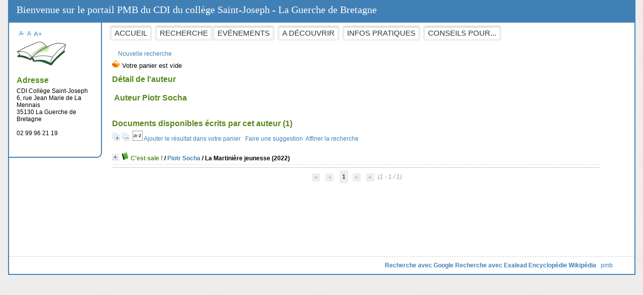

--- FILE ---
content_type: text/html; charset=iso-8859-1
request_url: https://st-joseph-la-guerche.basecdi.fr/pmb/opac_css/index.php?lvl=author_see&id=12772
body_size: 11822
content:
<!DOCTYPE html>
<html lang="fr">
<head>
    
			<meta charset="iso-8859-1">
			<meta name="author" content="PMB Group">
					
			<meta name="keywords" content="OPAC, web, library, opensource, catalog, catalogue, biblioth&egrave;que, m&eacute;diath&egrave;que, pmb, phpmybibli">
			<meta name="description" content="Catalogue en ligne CDI Coll&egrave;ge Saint-Joseph."><meta name="robots" content="all">
			<!--IE et son enfer de compatibilit&eacute;-->
			<meta http-equiv="X-UA-Compatible" content="IE=Edge">
			<meta name="viewport" content="width=device-width, initial-scale=1, maximum-scale=1">
	<title>Catalogue en ligne CDI Coll&egrave;ge Saint-Joseph</title>
	
	
<link rel="stylesheet" type="text/css" href="./styles/common/animation_display.css?1615829538">
<link rel="stylesheet" type="text/css" href="./styles/common/common.css?1641316188">
<link rel="stylesheet" type="text/css" href="./styles/common/contrib.css?1649773354">
<link rel="stylesheet" type="text/css" href="./styles/common/dGrowl.css?1598536188">
<link rel="stylesheet" type="text/css" href="./styles/common/font-awesome.css?1478597224">
<link rel="stylesheet" type="text/css" href="./styles/common/open-sans.css?1479316586">
<link rel="stylesheet" type="text/css" href="./styles/common/pagination.css?1532013718">
<link rel="stylesheet" type="text/css" href="./styles/common/record_display.css?1540561362">
<link rel="stylesheet" type="text/css" href="./styles/common/visionneuse.css?1646667500">
<link rel="stylesheet" type="text/css" href="./styles/bretagne4/bretagne4.css?1500385086">
<link rel="stylesheet" type="text/css" href="./styles/bretagne4/color-set.css?1495541834">
<link rel="stylesheet" type="text/css" href="./styles/bretagne4/record-display-cutsom.css?1495541834">
<link rel="stylesheet" type="text/css" href="./styles/bretagne4/responsive.css?1500385086"><script type="text/javascript">var opac_style= 'bretagne4';</script>
	<!-- css_authentication -->	<link rel="SHORTCUT ICON" href="./images/site/favicon.ico">
	<script type="text/javascript" src="includes/javascript/drag_n_drop.js"></script>
	<script type="text/javascript" src="includes/javascript/handle_drop.js"></script>
	<script type="text/javascript" src="includes/javascript/popup.js"></script>
	<script type="text/javascript">
			// Fonction a utiliser pour l'encodage des URLs en javascript
			function encode_URL(data){
				var docCharSet = document.characterSet ? document.characterSet : document.charset;
				if(docCharSet == "UTF-8"){
	    			return encodeURIComponent(data);
	    		}else{
	    			return escape(data);
	    		}
	    	}
	    </script>
	<script type="text/javascript">
	  	if (!document.getElementsByClassName){ // pour ie
			document.getElementsByClassName = 
			function(nom_class){
				var items=new Array();
				var count=0;
				for (var i=0; i<document.getElementsByTagName('*').length; i++) {  
					if (document.getElementsByTagName('*').item(i).className == nom_class) {
						items[count++] = document.getElementsByTagName('*').item(i); 
				    }
				 }
				return items;
			 }
		}
	</script>

		<link rel="stylesheet" type="text/css" href="./includes/javascript/dojo/dijit/themes/tundra/tundra.css">
		<script type="text/javascript">
			var dojoConfig = {
				parseOnLoad: true,
				locale: 'fr-fr',
				isDebug: false,
				usePlainJson: true,
				packages: [{
						name: 'pmbBase',
						location:'../../../..'
					},{
						name: 'd3',
						location:'../../d3'
					}],
				deps: ['apps/pmb/MessagesStore', 'dgrowl/dGrowl', 'dojo/ready', 'apps/pmb/ImagesStore'],
				callback:function(MessagesStore, dGrowl, ready, ImagesStore){
					window.pmbDojo = {};
					pmbDojo.messages = new MessagesStore({url:'./ajax.php?module=ajax&categ=messages', directInit:false});
					pmbDojo.images = new ImagesStore({url:'./ajax.php?module=ajax&categ=images', directInit:false});
					ready(function(){
						new dGrowl({'channels':[{'name':'info','pos':2},{'name':'error', 'pos':1}]});
					});
						
				},
			};
		</script>
		<script type="text/javascript" src="./includes/javascript/dojo/dojo/dojo.js"></script>
		<script type="text/javascript">
		dojo.addOnLoad(function () {
			// Ajout du theme Dojo
			dojo.addClass(dojo.body(),'tundra');
		})
		</script>
		<script type="text/javascript">
	var pmb_img_patience = './images/patience.gif';
</script><script type="text/javascript">
			var opac_show_social_network =0;
		</script>
	<script type="text/javascript" src="./includes/javascript/http_request.js"></script>
	
<script>
				dojo.addOnLoad(function (){
					//on balance un evenement pour les initialiser les modules si besoin...
					dojo.publish('init',['cms_dojo_init',{}]);
				});
			</script></head>

<body onload="window.defaultStatus='PMB : Acc&egrave;s public';" id="pmbopac">
		<script type="text/javascript">
		function findNoticeElement(id){
			var ul=null;
			//cas des notices classiques
			var domNotice = document.getElementById('el'+id+'Child');
			//notice_display
			if(!domNotice) domNotice = document.getElementById('notice');
			if(domNotice){
				var uls = domNotice.getElementsByTagName('ul');
				for (var i=0 ; i<uls.length ; i++){
					if(uls[i].getAttribute('id') == 'onglets_isbd_public'+id){
						var ul = uls[i];
						break;
					}
				}
			} else{
				var li = document.getElementById('onglet_isbd'+id);
				if(!li) var li = document.getElementById('onglet_public'+id);
				if(!li) var li = document.getElementById('onglet_detail'+id);
				if(li) var ul = li.parentNode;
			}
			return ul;
		}
		function show_what(quoi, id) {
			switch(quoi){
				case 'EXPL_LOC' :
					document.getElementById('div_expl_loc' + id).style.display = 'block';
					document.getElementById('div_expl' + id).style.display = 'none';
					document.getElementById('onglet_expl' + id).className = 'isbd_public_inactive';
					document.getElementById('onglet_expl_loc' + id).className = 'isbd_public_active';
					break;
				case 'EXPL' :
					document.getElementById('div_expl_loc' + id).style.display = 'none';
					document.getElementById('div_expl' + id).style.display = 'block';
					document.getElementById('onglet_expl' + id).className = 'isbd_public_active';
					document.getElementById('onglet_expl_loc' + id).className = 'isbd_public_inactive';
					break;
				default :
					quoi= quoi.toLowerCase();
					var ul = findNoticeElement(id);
					if (ul) {
						var items  = ul.getElementsByTagName('li');
						for (var i=0 ; i<items.length ; i++){
							if(items[i].getAttribute('id')){
								if(items[i].getAttribute('id') == 'onglet_'+quoi+id){
									items[i].className = 'isbd_public_active';
									document.getElementById('div_'+quoi+id).style.display = 'block';
								}else{
									if(items[i].className != 'onglet_tags' && items[i].className != 'onglet_avis' && items[i].className != 'onglet_sugg' && items[i].className != 'onglet_basket' && items[i].className != 'onglet_liste_lecture'){
										items[i].className = 'isbd_public_inactive';
										document.getElementById(items[i].getAttribute('id').replace('onglet','div')).style.display = 'none';
									}
								}
							}
						}
					}
					break;
			}
		}
		</script>
	<script type="text/javascript" src="./includes/javascript/tablist_ajax.js"></script>
<script type="text/javascript" src="./includes/javascript/tablist.js"></script>
<script type="text/javascript" src="./includes/javascript/misc.js"></script>
	<div id="att" style="z-Index:1000"></div>
	<div id="container"><div id="intro" style="visibility: visible; display: block; left: 0px; top: 0px; height: 45px; width: auto; margin: 0px; padding: 0px; float: none; position: relative;" fixed="yes">
<div id="cms_module_menu_54" class="cms_module_menu cms_module" style="visibility: visible; display: block; left: 200px; top: 50px; height: 0px; width: auto; margin: 0px; padding: 0px; float: none; position: absolute;">
			<ul class="cms_menu cms_menu_deep0">
				<li>
					<a href="./index.php" title="Accueil">Accueil
					</a>
				</li>
				<li>
					<a href="./index.php?lvl=index" title="Recherche">Recherche
					</a>
				</li>
			</ul></div><div id="cms_module_menu_13" class="cms_module_menu cms_module" style="visibility: visible; position: absolute; left: 405px; top: 50px; display: block; height: 0px; width: auto; margin: 0px; padding: 0px; float: none;"><!-- Attention, avec un template Django, vous devez g&eacute;rer la pronfondeur de votre menu dans le template, il n'existe pas de r&eacute;cursivit&eacute; avec Django -->
<ul class="cms_menu cms_menu_deep0">
			<li>
							<a href="./index.php?lvl=cmspage&amp;pageid=6&amp;id_rubrique=1">Ev&eacute;nements</a>
						<!-- Voici un exemple pour la profondeur dans les menus, &agrave; r&eacute;p&eacute;ter autant de fois que de niveau.. -->
					</li>
			<li>
							<a href="./index.php?lvl=cmspage&amp;pageid=6&amp;id_rubrique=2">A d&eacute;couvrir</a>
						<!-- Voici un exemple pour la profondeur dans les menus, &agrave; r&eacute;p&eacute;ter autant de fois que de niveau.. -->
							<ul class="cms_menu cms_menu_deep1">
											<li>
															<a href="./index.php?lvl=cmspage&amp;pageid=6&amp;id_rubrique=7">S&eacute;lections</a>
																				</li>
											<li>
															<a href="./index.php?lvl=cmspage&amp;pageid=6&amp;id_rubrique=8">Coups de coeur</a>
																				</li>
									</ul>
					</li>
			<li>
							<a href="./index.php?lvl=cmspage&amp;pageid=6&amp;id_rubrique=3">Infos pratiques</a>
						<!-- Voici un exemple pour la profondeur dans les menus, &agrave; r&eacute;p&eacute;ter autant de fois que de niveau.. -->
					</li>
			<li>
							<a href="./index.php?lvl=cmspage&amp;pageid=6&amp;id_rubrique=33">Conseils pour...</a>
						<!-- Voici un exemple pour la profondeur dans les menus, &agrave; r&eacute;p&eacute;ter autant de fois que de niveau.. -->
					</li>
	</ul></div><div id="intro_bibli" fixed="yes" style="visibility: visible; display: block;">
			<h3>CDI Coll&egrave;ge Saint-Joseph</h3>
			<div class="p1"></div>
			<div class="p2"></div>
			</div>
		<div id="cms_module_htmlcode_109" class="cms_module_htmlcode cms_module" style="visibility: visible; position: static; left: 0px; top: 0px; display: block; height: auto; width: auto; margin: 0px 0px 0px 15px; padding: 8px 0px 0px; float: none;">Bienvenue sur le portail PMB du CDI du coll&egrave;ge Saint-Joseph - La Guerche de Bretagne</div></div><div id="bandeau" style="visibility: visible; display: block; left: 0px; top: 0px; height: auto; width: 153px; margin: 0px 20px 10px -2px; padding: 15px 15px 20px; float: left; position: static; z-index: 0;" fixed="yes"><div id="accessibility" fixed="yes">

		<ul class="accessibility_font_size">
			<li class="accessibility_font_size_small"><a href="javascript:set_font_size(-1);" title="R&eacute;duire le texte">A-</a></li>
			<li class="accessibility_font_size_normal"><a href="javascript:set_font_size(0);" title="R&eacute;initialiser le texte">A</a></li>
			<li class="accessibility_font_size_big"><a href="javascript:set_font_size(1);" title="Agrandir le texte">A+</a></li>
		</ul>
		</div>
<div id="accueil" fixed="yes" style="position: static; left: 0px; top: 0px; visibility: visible; display: block; height: auto; width: auto; margin: 0px 0px 15px; padding: 0px; float: none;">

<h3><span onclick='document.location="./index.php?"' style="cursor: pointer;">Accueil</span></h3>
<p class="centered"><a href="./index.php?"><img src="images/site/livre.png" alt="Accueil" style="border:0px" class="center"></a></p>

					</div><!-- fermeture #accueil -->

			<div id="facette" fixed="yes" style="position: static; left: 0pt; top: 0pt; visibility: visible; display: block;">
				
				
		<script src="./includes/javascript/select.js" type="text/javascript"></script>
		<script type="text/javascript"> 		
			function test(elmt_id){
				var elmt_list=document.getElementById(elmt_id);

                if(elmt_list.className.includes('facette_expande')){
                    elmt_list.setAttribute('class', 'facette_collapsed');
                } else {
                    elmt_list.setAttribute('class', 'facette_expande');
                }

				for(i in elmt_list.rows){
					if(elmt_list.rows[i].firstElementChild && elmt_list.rows[i].firstElementChild.nodeName!='TH'){
						if(elmt_list.rows[i].style.display == 'none'){
							elmt_list.rows[i].style.display = 'block';
                            elmt_list.rows[i].setAttribute('class', 'facette_tr'); 
						}else{
							elmt_list.rows[i].style.display = 'none';
                            elmt_list.rows[i].setAttribute('class', 'facette_tr_hidden uk-hidden'); 
						}
					}
				}
			}
			
			function facette_see_more(id,json_facette_plus){
				
				var myTable = document.getElementById('facette_list_'+id);
				
				if (json_facette_plus == null) {
					var childs = myTable.childNodes;
					var nb_childs = childs.length;
					
					for(var i = 0; i < nb_childs; i++){
						if (childs[i].getAttribute('facette_ajax_loaded')!=null) {
							if (childs[i].getAttribute('style')=='display:block') {
								childs[i].setAttribute('style','display:none');
								childs[i].setAttribute('expanded','false');
							} else {
								childs[i].setAttribute('style','display:block');
								childs[i].setAttribute('expanded','true');
							}
						}
					}
				
					var see_more_less = document.getElementById('facette_see_more_less_'+id);
					see_more_less.innerHTML='';
					var span = document.createElement('span');
					if (see_more_less.getAttribute('etat')=='plus') {
						span.className='facette_moins_link';
						span.innerHTML='[-]';
						see_more_less.setAttribute('etat','moins');
					} else {
						span.className='facette_plus_link';
						span.innerHTML='[+]';
						see_more_less.setAttribute('etat','plus');		
					}
					see_more_less.appendChild(span);
					
				} else {
					var req = new http_request();
					var sended_datas={'json_facette_plus':json_facette_plus};
					req.request("./ajax.php?module=ajax&categ=facettes&sub=see_more",true,'sended_datas='+encodeURIComponent(JSON.stringify(sended_datas)),true,function(data){
						
						var jsonArray = JSON.parse(data);
						//on supprime la ligne '+'
						myTable.tBodies[0].removeChild(myTable.rows[myTable.rows.length-1]);
						//on ajoute les lignes au tableau
						for(var i=0;i<jsonArray.length;i++) {
							var tr = document.createElement('tr');
							tr.setAttribute('style','display:block');
							tr.setAttribute('class', 'facette_tr');
							tr.setAttribute('expanded','true');
							tr.setAttribute('facette_ajax_loaded','1');
				        	var td = tr.appendChild(document.createElement('td'));
							td.setAttribute('class','facette_col_coche');
				        	td.innerHTML = "<span class='facette_coche'><input type='checkbox' name='check_facette[]' value='" + jsonArray[i]['facette_value'] + "'>";
				        	var td2 = tr.appendChild(document.createElement('td'));
							td2.setAttribute('class','facette_col_info');
                            var aonclick = td2.appendChild(document.createElement('a'));
                            aonclick.setAttribute('style', 'cursor:pointer;');
                            aonclick.setAttribute('rel', 'nofollow');
                            aonclick.setAttribute('class', 'facet-link');
                            if(jsonArray[i]['facette_link']) {
                                aonclick.setAttribute('onclick', jsonArray[i]['facette_link']);
                            } else {console.log('evt searchSegment', aonclick);
                                //Evt vers SearchSegmentController pour l'initialisation du clic
                                require(['dojo/topic'], function(topic){
            						topic.publish('FacettesRoot', 'FacettesRoot', 'initFacetLink', {elem: aonclick}); 
            					}); 
                            }
                            var span_facette_link = aonclick.appendChild(document.createElement('span'));
                            span_facette_link.setAttribute('class', 'facette_libelle');
				        	span_facette_link.innerHTML = jsonArray[i]['facette_libelle'];
							aonclick.appendChild(document.createTextNode(' '));
                            var span_facette_number = aonclick.appendChild(document.createElement('span'));
                            span_facette_number.setAttribute('class', 'facette_number');
                            span_facette_number.innerHTML = "[" + jsonArray[i]['facette_number'] + "]";
				        	myTable.appendChild(tr);
	
						}
						//Ajout du see_less
						var tr = document.createElement('tr');
						tr.setAttribute('style','display:block');
						tr.setAttribute('see_less','1');
						tr.setAttribute('class','facette_tr_see_more');
							
						var td = tr.appendChild(document.createElement('td'));
						td.setAttribute('colspan','3');
							
						var ahref = td.appendChild(document.createElement('a'));
						ahref.setAttribute('id','facette_see_more_less_'+id);
						ahref.setAttribute('etat','moins');
						ahref.setAttribute('onclick','javascript:facette_see_more(' + id + ',null);');
						ahref.setAttribute('style','cursor:pointer');
						ahref.innerHTML='';
							
						var span = document.createElement('span');
						span.className='facette_moins_link';
						span.innerHTML='[-]';								
						ahref.appendChild(span);
								
						myTable.appendChild(tr);
					});
				}
			}
			function valid_facettes_compare(){
				
				var form = document.facettes_multi;
				if(form.elements.length>0){
					
					var form_values_compare_input_array=new Array();
					
					for(var i=0; i<form.elements.length;i++){
						
						if(form.elements[i].name=='check_facette[]' && form.elements[i].checked){
							//on transforme les case &agrave; coch&eacute; en element du tableau des facettes	
							//on ajoute dans le tableau des facettes
							var value=form.elements[i].value;
							var jsonArray=JSON.parse(value);
							
							//On ajoute dans le formulaire de postage g&eacute;n&eacute;ral
							var form_values_compare_input=document.createElement('input');
							form_values_compare_input.setAttribute('name','check_facette_compare[]');
							form_values_compare_input.setAttribute('type','hidden');
							form_values_compare_input.setAttribute('value',value);
							form_values_compare_input_array.push(form_values_compare_input);
						}
					}
					
					var post=false;
					var form_values=document.form_values;
					for(var i=0;i<form_values_compare_input_array.length;i++) {
						form_values.appendChild(form_values_compare_input_array[i]);
					}
					
					for(var i=0; i<form_values.elements.length;i++){
						if(form_values.elements[i].name=='check_facette_compare[]' && form_values.elements[i].value!=''){
							if(document.getElementById('filtre_compare_facette')) {
								document.getElementById('filtre_compare_facette').value='compare';
							}
							if(document.getElementById('filtre_compare_form_values')) {
								document.getElementById('filtre_compare_form_values').value='compare';
							}
							form_values.submit();
							post=true;
						}
					}
					if(post == false){
						alert('Pas de crit&egrave;re de comparaison.');
					}
				}else{
					alert('Pas de crit&egrave;re de comparaison.');
				}
			}
			
			function valid_compare(){
				var form_values=document.form_values;
				var post=false;
				
				for(var i=0; i<form_values.elements.length;i++){
					if(form_values.elements[i].name=='check_facette_compare[]' && form_values.elements[i].value!=''){
						if(document.getElementById('filtre_compare_facette')) {
							document.getElementById('filtre_compare_facette').value='compare';
						}
						if(document.getElementById('filtre_compare_form_values')) {
							document.getElementById('filtre_compare_form_values').value='compare';
						}
						form_values.submit();
						post=true;
					}
				}
				if(post == false){
					alert('Pas de crit&egrave;re de comparaison.');
				}
			}
			
			function remove_compare_facette(value){
				
				var jsonArray = JSON.parse(value);
				
				//on supprime l'&eacute;lement du tableau des facettes
				elem=document.getElementById('compare_facette_'+jsonArray[4]);
				elem.parentNode.removeChild(elem);
				
				//on supprime l'&eacute;l&eacute;ment du formulaire g&eacute;n&eacute;ral aussi
				var form_values=document.form_values;
				for(var i in form_values.elements){
					if(form_values.elements[i] && form_values.elements[i].value && form_values.elements[i].name=='check_facette_compare[]'){
						form_values_json_array=JSON.parse(form_values.elements[i].value);
						
						if(form_values_json_array[4]==jsonArray[4]){
							elem=form_values.elements[i];
							elem.parentNode.removeChild(elem);
						}
					}
				}
				var post=true;
				for(var i in form_values.elements){
					if(form_values.elements[i] && form_values.elements[i].value && form_values.elements[i].name=='check_facette_compare[]'){
						valid_facettes_compare();
						post=false;
					}
				}

				if(post){
					if('facette_search_compare' == 'facettes_external_search_compare') {
						var input_form_values = document.createElement('input');
						input_form_values.setAttribute('type', 'hidden');
						input_form_values.setAttribute('name', 'reinit_compare');
						input_form_values.setAttribute('value', '1');
						document.forms['form_values'].appendChild(input_form_values);
						document.form_values.submit();
					} else {
						document.location.href='./index.php?lvl=more_results&get_last_query=1&reinit_compare=1';
					}
				}
			}
			
			function group_by(groupBy){
				
				var jsonArray=JSON.parse(groupBy);
			
				//on vide les elements group_by
				var group_by_elements=document.getElementsByName('check_facette_groupby[]');
				
				var nodes_to_remove;
				
				for(var i in group_by_elements){
					if(group_by_elements[i].nodeName=='INPUT'){
						if(group_by_elements[i].getAttribute('id')!='facette_groupby_'+jsonArray[3]){
							
							if(group_by_elements[i].parentNode.getAttribute('name')!='form_values' && group_by_elements[i].parentNode.getAttribute('name')!='cart_values'){
								
								var group_by_elements_img=group_by_elements[i].previousElementSibling.firstChild;
									
								group_by_elements_img.setAttribute('src','./images/group_by_grey.png');
								group_by_elements[i].setAttribute('value','');
								
							}else{
								nodes_to_remove=[i=[group_by_elements[i],group_by_elements[i].parentNode]];
							}
						}
					}
				}
				
				if(nodes_to_remove && nodes_to_remove.length>0){
					for(var i in nodes_to_remove){
						nodes_to_remove[i][1].removeChild(nodes_to_remove[i][0]);
					}
				}
				
				element=document.getElementById('facette_groupby_'+jsonArray[3]);
				var img=element.previousElementSibling.firstChild;
				
				var table_groupby=document.getElementById('facette_groupby');
				
				if(element.getAttribute('value')==''){
					element.setAttribute('value',JSON.stringify(groupBy));
					
					//On ajoute dans le formulaire de postage g&eacute;n&eacute;ral
					var form_values=document.form_values;
					var form_values_groupby_input=document.createElement('input');
					form_values_groupby_input.setAttribute('name','check_facette_groupby[]');
					form_values_groupby_input.setAttribute('type','hidden');
					form_values_groupby_input.setAttribute('value',groupBy);
					form_values.appendChild(form_values_groupby_input);
					
					
				}
				valid_facettes_compare();
			}
		</script>
		<script type="text/javascript">
			function valid_facettes_multi(){
				//on bloque si aucune case coch&eacute;e
				var form = document.facettes_multi;
				for (i=0, n=form.elements.length; i<n; i++){
					if ((form.elements[i].checked == true)) {
						if(document.getElementById('filtre_compare_facette')) {
							document.getElementById('filtre_compare_facette').value='filter';
						}
						if(document.getElementById('filtre_compare_form_values')) {
							document.getElementById('filtre_compare_form_values').value='filter';
						}
						form.submit();
						return true;
					}
				}
				return false;
			}
		</script>
				<div id="facette_wrapper">
					<img src="./images/patience.gif">
					<script type="text/javascript">
						var req = new http_request();
						req.request("./ajax.php?module=ajax&categ=facettes&sub=get_data&facet_type=notices",false,null,true,function(data){
							var response = JSON.parse(data);
							document.getElementById('facette_wrapper').innerHTML=response.display;
						    require(['dojo/query', 'dojo/dom-construct'], function(query, domConstruct){
    						    query('#facette_wrapper script').forEach(function(node) {
                					domConstruct.create('script', {
                						innerHTML: node.innerHTML,
                						type: 'text/javascript'
                					}, node, 'replace');
                				});
						    });
							if(!response.exists_with_results) {
								require(['dojo/ready', 'dojo/dom-construct'], function(ready, domConstruct){
									ready(function(){
						                if (document.getElementById('segment_searches')) {
										    domConstruct.destroy('facette_wrapper');
						                } else {
						                    domConstruct.destroy('facette');
						                }
						    
									});
								});
							}
							if(response.map_location) {
								if(document.getElementById('map_location_search')) {
									document.getElementById('map_location_search').innerHTML=response.map_location;
									if(typeof(dojo) == 'object'){
										dojo.require('dojo.parser');
										dojo.parser.parse(document.getElementById('map_location_search'));
									}
								}
							}
                            hide_element_by_its_hidden_children('bandeau');
						}, '', '', true);
					</script>
				</div>
			<form name="form_values" style="display:none;" method="post" action="./index.php?lvl=more_results&amp;mode=extended">
				<input type="hidden" name="from_see" value="1">
				<input type="hidden" value="" id="filtre_compare_form_values" name="filtre_compare">
			</form>
			</div><div id="adresse" fixed="yes" style="position: static; left: 0px; top: 0px; visibility: visible; display: block; height: auto; width: auto; margin: 0px 0px 20px; padding: 0px; float: none;">

		<h3>Adresse</h3>

		<span>
			CDI Coll&egrave;ge Saint-Joseph<br>
			6, rue Jean Marie de La Mennais<br>
			35130 La Guerche de Bretagne<br>
			&nbsp;<br>
			02 99 96 21 19<br></span>
	    </div><!-- fermeture #adresse --></div><div id="main" style="visibility: visible; display: block; left: 0px; top: 0px; height: auto; width: 78%; margin: 0px; padding: 0px; float: left; position: static;" fixed="yes"><div id="main_header"></div><div id="main_hors_footer" style="visibility: visible; display: block; left: 0px; top: 0px; width: auto; margin: 50px 0px 0px; padding: 0px; float: none; position: static; height: auto;">
						

<script type="text/javascript" src="./includes/javascript/auth_popup.js"></script>	
<script type="text/javascript" src="./includes/javascript/pnb.js"></script><div id="navigator" fixed="yes" style="position: static; left: 0px; top: 0px; visibility: visible; display: block; height: auto; width: auto; margin: 0px; padding: 0px; float: none;">
<table style="width:100%"><tr><td class="navig_actions_first_screen"><a href="./index.php?lvl=index" class="navig_etageres"><span>Nouvelle recherche</span></a></td>
</tr></table></div><div id="resume_panier" fixed="yes" style="visibility: visible; display: block; position: static; left: 0px; top: 0px; height: 30px; width: auto; margin: 0px; padding: 0px; float: none;">
			<iframe recept="yes" recepttype="cart" frameborder="0" id="iframe_resume_panier" name="cart_info" allowtransparency="true" src="" scrolling="no" scrollbar="0"></iframe>
			<script type="text/javascript">
				addLoadEvent(function() {
					document.getElementById('iframe_resume_panier').src = 'cart_info.php';
				});
			</script>
		</div><div id="intro_message" style="position: relative; left: 0px; top: 0px; visibility: visible; display: block;"><div class="p2"></div></div><!-- fermeture de #navigator -->
<!-- $Id: gabarit.html,v 1.12 2020/12/17 13:54:17 gneveu Exp $ -->

<div id="aut_details" style="position: static; left: 0px; top: 0px;">
		<h3><span>D&eacute;tail de l'auteur</span></h3>
	<div id="aut_details_container">
		<div id="aut_see" class="aut_see">
			<table class="table_aut_see">
				<tr id="authority_container">
					<td>
						<div id="authority_display_table" class="aut_display_table">
								<div class="authorlevel2">
																			<h3>
		Auteur		Piotr Socha 
							</h3>
	
																																																														
																	<div class="aut_display_row concepts_composed">	
										
									</div>
																																								
																																	<!-- Bouton edition -->
													
																								
	</div>
						</div>
					</td>
				</tr>
			</table>	
		</div>
					<div id="aut_details_liste">
				<h3><span class="aut_details_liste_titre">Documents disponibles &eacute;crits par cet auteur (<span id="nb_aut_details">1</span>)</span></h3>
<div id="resultatrech_liste"><span class="expandAll"><a href="javascript:expandAll_ajax(1);"><img class="img_plusplus" src="./images/expand_all.gif" style="border:0px" id="expandall"></a></span><span class="espaceResultSearch">&nbsp;</span><span class="collapseAll"><a href="javascript:collapseAll()"><img class="img_moinsmoins" src="./images/collapse_all.gif" style="border:0px" id="collapseall"></a></span><span class="espaceResultSearch">&nbsp;</span><script type="text/javascript" src="./includes/javascript/select.js"></script>
						<script>
							var ajax_get_sort=new http_request();
					
							function get_sort_content(del_sort, ids) {
								var url = './ajax.php?module=ajax&categ=sort&sub=get_sort&raz_sort='+(typeof(del_sort) != 'undefined' ? del_sort : '')+'&suppr_ids='+(typeof(ids) != 'undefined' ? ids : '')+'&page_en_cours=lvl%3Dauthor_see%26id%3D12772&sort_name=notices';
								ajax_get_sort.request(url,0,'',1,show_sort_content,0,0);
							}
					
							function show_sort_content(response) {
								document.getElementById('frame_notice_preview').innerHTML=ajax_get_sort.get_text();
								var tags = document.getElementById('frame_notice_preview').getElementsByTagName('script');
					       		for(var i=0;i<tags.length;i++){
									window.eval(tags[i].text);
					        	}
							}
							function kill_sort_frame() {
								var sort_view=document.getElementById('frame_notice_preview');
								if (sort_view)
									sort_view.parentNode.removeChild(sort_view);
							}
						</script>  
                        <span class="triSelector">
                            <a onclick="show_layer(); get_sort_content();" title="Tris disponibles" style="cursor : pointer;">
                                <img src="./images/orderby_az.gif" alt="Tris disponibles" class="align_bottom" hspace="3" style="border:0px" id="sort_icon">
                            </a>
                        </span><span class="addCart"><a href="cart_info.php?lvl=author_see&amp;id=12772" target="cart_info" title="Ajouter le r&eacute;sultat dans votre panier">Ajouter le r&eacute;sultat dans votre panier</a></span><span class="espaceResultSearch">&nbsp;&nbsp;&nbsp;</span><span class="search_bt_sugg"><a href="#" onclick="w=window.open('./do_resa.php?lvl=make_sugg&amp;oresa=popup','doresa','scrollbars=yes,width=600,height=600,menubar=0,resizable=yes'); w.focus(); return false;" title="Faire une suggestion">Faire une suggestion</a></span><form name="mc_values" action="./index.php?lvl=more_results" style="display:none" method="post">
<input type="hidden" name="search[]" value="s_4"><input type="hidden" name="inter_0_s_4" value=""><input type="hidden" name="op_0_s_4" value="EQ"><input type="hidden" name="field_0_s_4[]" value='a:2:{s:17:"serialized_search";s:25:"a:1:{s:6:"SEARCH";a:0:{}}";s:11:"search_type";s:20:"search_simple_fields";}'><input type="hidden" name="page" value="1">
			<input type="hidden" name="nb_per_page_custom" value="">
</form><span class="espaceResultSearch">&nbsp;&nbsp;</span><span class="affiner_recherche"><a href="./index.php?search_type_asked=extended_search&amp;mode_aff=aff_module" title="Affiner la recherche">Affiner la recherche</a></span><blockquote>

			<div id="el55079Parent" class="notice-parent">
			
			<img class="img_plus" src="./getgif.php?nomgif=plus" name="imEx" id="el55079Img" title="d&eacute;tail" alt="d&eacute;tail" style="border:0px" onclick="expandBase('el55079', true);  return false;" hspace="3"><img src="https://st-joseph-la-guerche.basecdi.fr/pmb/opac_css/images/icon_a_16x16.gif" alt="Document: texte imprim&eacute;" title="Document: texte imprim&eacute;">
			<span class="notice-heada" draggable="yes" dragtype="notice" id="drag_noti_55079"><span class="statutnot1"></span><span notice="55079" class="header_title">C'est sale !</span><span class="header_authors"> / <a href="./index.php?lvl=author_see&amp;id=12772">Piotr Socha</a></span> / La Martini&egrave;re jeunesse (2022)<span class="Z3988" title="ctx_ver=Z39.88-2004&amp;rft_val_fmt=info%3Aofi%2Ffmt%3Akev%3Amtx%3Abook&amp;rft.genre=book&amp;rft.btitle=C%27est%20sale%20%21&amp;rft.title=C%27est%20sale%20%21&amp;rft.isbn=978-2-7324-9742-6&amp;rft.tpages=195%20p.%20%3A%20ill.&amp;rft.date=2022&amp;rft_id=&amp;rft.pub=La%20Martini%C3%A8re%20jeunesse&amp;rft.au=Piotr%20Socha&amp;rft.aulast=Socha&amp;rft.aufirst=Piotr"></span></span>
	    		<br>
				</div>
				<div id="el55079Child" class="notice-child" style="margin-bottom:6px;display:none;" token="d686aadbcb8b5aa3d1474350ec23738d" datetime="1769753988"><table style="width:100%"><tr><td style="vertical-align:top">
		<ul id="onglets_isbd_public55079" class="onglets_isbd_public">
			<li id="baskets55079" class="onglet_basket"><a href="cart_info.php?id=55079&amp;header=C%27est%20sale%20%21%20%2F%20Piotr%20Socha%20%2F%20La%20Martini%E8re%20jeunesse%20%282022%29" target="cart_info" class="img_basket" title="Ajouter &agrave; votre panier"><img src="https://st-joseph-la-guerche.basecdi.fr/pmb/opac_css/images/basket_small_20x20.png" align="absmiddle" style="border:0px" alt="Ajouter &agrave; votre panier"></a></li>
	  			<li id="onglet_public55079" class="isbd_public_active"><a href="#" title="Public" onclick="show_what('PUBLIC', '55079'); return false;">Public</a></li>
				<li id="onglet_isbd55079" class="isbd_public_inactive"><a href="#" title="ISBD" onclick="show_what('ISBD', '55079'); return false;">ISBD</a></li>
					
					<li id="tags55079" class="onglet_tags"><a href="#" onclick="openPopUp('addtags.php?noticeid=55079','ajouter_un_tag'); return false;"><img src="https://st-joseph-la-guerche.basecdi.fr/pmb/opac_css/images/tag.png" align="absmiddle" style="border:0px" title="Ajouter un tag" alt="Ajouter un tag"></a></li><li id="avis55079" class="onglet_avis"><a href="#" class="donner_avis" title="Consulter ou donner son avis" onclick="w=window.open('avis.php?todo=liste&amp;noticeid=55079','avis','width=600,height=290,scrollbars=yes,resizable=yes'); w.focus(); return false;">Aucun avis sur cette notice.</a></li>
					</ul>
					<div class="row"></div>
					<div id="div_public55079" style="display:block;"><table><tr class="tr_title">
					<td class="align_right bg-grey"><span class="etiq_champ">Titre :</span></td>
					<td class="public_line_value" colspan="3"><span class="public_title">C'est sale !</span></td>
				</tr><tr class="tr_typdoc">
					<td class="align_right bg-grey"><span class="etiq_champ">Type de document&nbsp;: </span></td>
					<td class="public_line_value" colspan="3"><span class="public_typdoc">texte imprim&eacute;</span></td>
				</tr><tr class="tr_auteurs">
					<td class="align_right bg-grey"><span class="etiq_champ">Auteurs : </span></td>
					<td class="public_line_value" colspan="3"><span class="public_auteurs"><a href="./index.php?lvl=author_see&amp;id=12772">Piotr Socha</a>, Auteur</span></td>
				</tr><tr class="tr_ed1">
					<td class="align_right bg-grey"><span class="etiq_champ">Editeur :</span></td>
					<td class="public_line_value" colspan="3"><span class="public_ed1"><a href="./index.php?lvl=publisher_see&amp;id=252">La Martini&egrave;re jeunesse</a>, 2022</span></td>
				</tr><tr class="tr_npages">
					<td class="align_right bg-grey"><span class="etiq_champ">Description : </span></td>
					<td class="public_line_value" colspan="3"><span class="public_npages">195 p. : ill.</span></td>
				</tr><tr class="tr_code">
					<td class="align_right bg-grey"><span class="etiq_champ">ISBN/ISSN : </span></td>
					<td class="public_line_value" colspan="3"><span class="public_code">978-2-7324-9742-6</span></td>
				</tr><tr class="tr_prix">
					<td class="align_right bg-grey"><span class="etiq_champ">Prix : </span></td>
					<td class="public_line_value" colspan="3"><span class="public_prix">21,00 euros</span></td>
				</tr><tr class="tr_langues">
					<td class="align_right bg-grey"><span class="etiq_champ">Langues :</span></td>
					<td class="public_line_value" colspan="3"><span class="public_langues">Fran&ccedil;ais (<i>fre</i>)</span></td>
				</tr><tr class="tr_categ">
					<td class="align_right bg-grey"><span class="etiq_champ">Descripteurs : </span></td>
						<td class="public_line_value"><span class="public_categ"><a href="./index.php?lvl=categ_see&amp;id=9239">hygi&egrave;ne</a> / <a href="./index.php?lvl=categ_see&amp;id=9241">hygi&egrave;ne corporelle</a> / <a href="./index.php?lvl=categ_see&amp;id=7713">politique sanitaire</a> / <a href="./index.php?lvl=categ_see&amp;id=5394">sant&eacute;</a><br></span></td>
				</tr><tr class="tr_nresume">
					<td class="align_right bg-grey"><span class="etiq_champ">R&eacute;sum&eacute; : </span></td>
						<td class="public_line_value"><span class="public_nresume">Savais-tu que Napol&eacute;on veillait particuli&egrave;rement &agrave; son hygi&egrave;ne dentaire ? Pourquoi la chasse d'eau fait-elle partie des inventions les plus importantes ? Comment se lavent les astronautes ? Le maquillage peut-il tuer ? Voici un condens&eacute; des m&#156;urs, des d&eacute;couvertes et des inventions li&eacute;es &agrave; la salet&eacute; et &agrave; l'hygi&egrave;ne, illustr&eacute; avec talent et humour par Piotr Socha. </span></td>
				</tr><tr class="tr_persofield">
					<td class="align_right bg-grey"><span class="etiq_champ">Nature du document : </span></td>
						<td class="public_line_value"><span class="public_persofield">documentaire</span></td>
				</tr></table>
</div>
					<div id="div_isbd55079" style="display:none;">C'est sale ! [texte imprim&eacute;] / <a href="./index.php?lvl=author_see&amp;id=12772">Piotr Socha</a>, Auteur&nbsp;.&nbsp;-&nbsp;<a href="./index.php?lvl=publisher_see&amp;id=252">La Martini&egrave;re jeunesse</a>, 2022&nbsp;.&nbsp;-&nbsp;195 p. : ill.<br><b>ISBN</b>&nbsp;: 978-2-7324-9742-6&nbsp;: 21,00 euros<br><span class="etiq_champ">Langues</span>&nbsp;: Fran&ccedil;ais (<i>fre</i>)<table><tr class="tr_categ">
					<td class="align_right bg-grey"><span class="etiq_champ">Descripteurs : </span></td>
						<td class="public_line_value"><span class="public_categ"><a href="./index.php?lvl=categ_see&amp;id=9239">hygi&egrave;ne</a> / <a href="./index.php?lvl=categ_see&amp;id=9241">hygi&egrave;ne corporelle</a> / <a href="./index.php?lvl=categ_see&amp;id=7713">politique sanitaire</a> / <a href="./index.php?lvl=categ_see&amp;id=5394">sant&eacute;</a><br></span></td>
				</tr><tr class="tr_nresume">
					<td class="align_right bg-grey"><span class="etiq_champ">R&eacute;sum&eacute; : </span></td>
						<td class="public_line_value"><span class="public_nresume">Savais-tu que Napol&eacute;on veillait particuli&egrave;rement &agrave; son hygi&egrave;ne dentaire ? Pourquoi la chasse d'eau fait-elle partie des inventions les plus importantes ? Comment se lavent les astronautes ? Le maquillage peut-il tuer ? Voici un condens&eacute; des m&#156;urs, des d&eacute;couvertes et des inventions li&eacute;es &agrave; la salet&eacute; et &agrave; l'hygi&egrave;ne, illustr&eacute; avec talent et humour par Piotr Socha. </span></td>
				</tr><tr class="tr_persofield">
					<td class="align_right bg-grey"><span class="etiq_champ">Nature du document : </span></td>
						<td class="public_line_value"><span class="public_persofield">documentaire</span></td>
				</tr></table></div></td><td class="align_right" style="vertical-align:top"><img class="vignetteimg align_right" src="https://st-joseph-la-guerche.basecdi.fr/pmb/opac_css/images/vide.png" title="C'est sale !" hspace="4" vspace="2" vigurl="https://st-joseph-la-guerche.basecdi.fr/pmb/opac_css/getimage.php?url_image=http%3A%2F%2Fimages-eu.amazon.com%2Fimages%2FP%2F%21%21isbn%21%21.08.MZZZZZZZ.jpg&amp;noticecode=9782732497426&amp;entity_id=&amp;vigurl=https%3A%2F%2Fm.media-amazon.com%2Fimages%2FI%2F91IaOKPx15L._SL1500_.jpg" alt="vignette"></td></tr></table>
					<h3>R&eacute;servation</h3><a href="#" onclick="if(confirm('Voulez-vous vraiment r&eacute;server ce document ?')){w=window.open('./do_resa.php?lvl=resa&amp;id_notice=55079&amp;id_bulletin=0&amp;oresa=popup','doresa','scrollbars=yes,width=500,height=600,menubar=0,resizable=yes'); w.focus(); return false;}else return false;" id="bt_resa">R&eacute;server ce document</a><br>
<h3><span id="titre_exemplaires" class="titre_exemplaires">Exemplaires (1)</span></h3>
<table cellpadding="2" class="exemplaires" style="width:100%">
<tr class="thead"><th class="expl_header_expl_cote">Cote</th><th class="expl_header_section_libelle">Section</th><th class="expl_header_location_libelle">Localisation</th><th class="expl_header_expl_cb">Code-barres</th><th class="expl_header_statut">Disponibilit&eacute;</th></tr><tr class="even item_expl expl_available"><td class="expl_cote">613.4 SOC</td><td class="section_libelle">fiction</td><td class="location_libelle">CDI</td><td id="expl_6470" class="expl_cb">007802</td><td class="expl_situation"><strong>Disponible</strong> </td></tr>
</table></div></blockquote>

</div>
			</div>	
			
	</div>
</div>	
		<div id="navbar" style="visibility: visible; display: block; position: static; left: 0pt; top: 0pt;"><hr><div style="text-align:center">
<script type="text/javascript">
<!--
	function test_form(form)
	{

		if (form.page.value > 1)
		{
			alert("Num&eacute;ro de page trop &eacute;lev&eacute; !");
			form.page.focus();
			return false;
		}

		return true;
	}
-->
</script><div class="navbar">
<form name="form" action="./index.php?lvl=author_see&amp;id=12772&amp;nbr_lignes=1&amp;l_typdoc=a" method="post" onsubmit="return test_form(form)">
<img src="./images/first-grey.png" alt="premi&egrave;re page">
<img src="./images/prev-grey.png" alt="page pr&eacute;c&eacute;dente">
<strong>1</strong><img src="./images/next-grey.png" alt="page suivante">
<img src="./images/last-grey.png" alt="derni&egrave;re page">
 (1 - 1 / 1)</form>
</div>
</div></div></div><!-- fin DIV main_hors_footer --> 

		</div><!-- /div id=main -->

		<!-- /div id=intro -->		
		<div id="bandeau_2" style="visibility: visible; display: block; left: 0px; top: 0px; height: auto; width: auto; margin: 0px; padding: 0px; float: none; position: static;" fixed="yes"></div><div id="footer" style="visibility: visible; display: block; position: static; left: 0px; top: 0px; height: 14px; width: auto; margin: 0px; padding: 10px 20px; float: none; z-index: 0;" fixed="yes">

<span id="footer_rss" fixed="yes" style="visibility: visible; display: block; left: auto; top: auto; height: auto; width: auto; margin: 0px; padding: 0px; float: right; position: static;">
	
</span>
<span id="footer_link_sup" fixed="yes" style="position: static; left: 0px; top: 0px; visibility: visible; display: block; height: auto; width: auto; margin: 0px; padding: 0px; float: right;">
		 &nbsp;
</span>

<span id="footer_link_pmb" fixed="yes" style="visibility: visible; display: block; left: auto; top: auto; height: auto; width: auto; margin: 0px 20px 0px 0px; padding: 0px; float: right; position: static; z-index: 0;">
<strong><a href="http://www.google.fr" target="_blank">Recherche avec Google</a>
<a href="http://www.exalead.com" target="_blank">Recherche avec Exalead</a>
<a href="http://fr.wikipedia.org" target="_blank">Encyclop&eacute;die Wikip&eacute;dia</a>
</strong> &nbsp;
		<a class="lien_pmb_footer" href="https://www.sigb.net" title="...une solution libre pour la m&eacute;diath&egrave;que..." target="_blank">pmb</a> 	
</span>		
		
</div></div><!-- /div id=container -->
		
		<script type="text/javascript">init_drag();	//rechercher!!</script> 
		
			<script type="text/javascript">
				var tarteaucitron_messages = pmbDojo.messages.getMessages("tarteaucitron");
				if(tarteaucitron_messages.length) {
					tarteaucitronCustomText = {};
					tarteaucitron_messages.forEach(function(message) {
						if(parseInt(message.code.indexOf(":")) !== -1) {
							let tarteaucitron_messages_group = message.code.split(":");
							if(typeof tarteaucitronCustomText[tarteaucitron_messages_group[0]] == "undefined") {
								tarteaucitronCustomText[tarteaucitron_messages_group[0]] = {};
							}
							tarteaucitronCustomText[tarteaucitron_messages_group[0]][tarteaucitron_messages_group[1]] = message.message; 
						} else {
							tarteaucitronCustomText[message.code] = message.message;
						}
					});
				}
			</script>
			<script type="text/javascript" src="./includes/javascript/tarteaucitron/tarteaucitron.js"></script>
		<script type="text/javascript">
	        tarteaucitron.init({
	    	  "privacyUrl": "", /* Privacy policy url */
	
	    	  "hashtag": "#PhpMyBibli-COOKIECONSENT", /* Open the panel with this hashtag */
	    	  "cookieName": "PhpMyBibli-COOKIECONSENT", /* Cookie name */
	    
	    	  "orientation": "bottom", /* Banner position (top - bottom - popup) */
	       
	          "groupServices": true, /* Group services by category */
	                           
	    	  "showAlertSmall": false, /* Show the small banner on bottom right */
	    	  "cookieslist": false, /* Show the cookie list */
				                           
	          "closePopup": false, /* Show a close X on the banner */
	
	          "showIcon": false, /* Show cookie icon to manage cookies */
	          "iconSrc": "./images/cookie.png", /* Optionnal: URL or base64 encoded image */
	          "iconPosition": "BottomRight", /* BottomRight, BottomLeft, TopRight and TopLeft */
	
	    	  "adblocker": false, /* Show a Warning if an adblocker is detected */
	                           
	          "DenyAllCta" : true, /* Show the deny all button */
	          "AcceptAllCta" : true, /* Show the accept all button when highPrivacy on */
	          "highPrivacy": true, /* HIGHLY RECOMMANDED Disable auto consent */
	                           
	    	  "handleBrowserDNTRequest": false, /* If Do Not Track == 1, disallow all */
	
	    	  "removeCredit": true, /* Remove credit link */
	    	  "moreInfoLink": false, /* Show more info link */
	
	          "useExternalCss": false, /* If false, the tarteaucitron.css file will be loaded */
	          "useExternalJs": false, /* If false, the tarteaucitron.js file will be loaded */
				
	    	  //"cookieDomain": ".my-multisite-domaine.fr", /* Shared cookie for multisite */
	                          
	          "readmoreLink": "", /* Change the default readmore link */
	
	          "mandatory": true, /* Show a message about mandatory cookies */
	        });
 
        </script>
		</body>
		</html>


--- FILE ---
content_type: text/css
request_url: https://st-joseph-la-guerche.basecdi.fr/pmb/opac_css/styles/bretagne4/bretagne4.css?1500385086
body_size: 4994
content:
/* +--------------------------------------------------------------------------+
// 2013 PMB Services / www.sigb.net pmb@sigb.net et contributeurs (voir www.sigb.net)
// +-------------------------------------------------+
// $Id: bretagne4.css,v 1.18 2017/07/18 13:38:06 wlair Exp $ */


/* ---------------------------------------------------------------------------*/
/* ---------------------------------------------------------------------------*/
/*                         ATTRIBUTS GENERAUX                                 */
/*                                                                            */
/*                     attrbitus generaux de la page                          */
/* ---------------------------------------------------------------------------*/
/* ---------------------------------------------------------------------------*/


body#pmbopac {
	background-color: #ffffff;
	background-repeat: repeat;
	background-position: center top;
	background-image: url("./images/fond.gif");
}
body#pmbopac.popup {
	background: #ffffff;
}
body {
	font-family: Arial, Trebuchet, Helvetica, Sans Serif;
	font-size: 12px;
	color: #000000;
}

#container {
	margin: 0px auto;
	width: 985px;
	position: relative;
	border-bottom: 2px solid #4180B5;
    border-left: 2px solid #4180B5;
    border-right: 2px solid #4180B5;
    background-color: #ffffff;
}


/* ---------------------------------------------------------------------------*/
/* ---------------------------------------------------------------------------*/
/*                                  IFRAME                                    */
/* ---------------------------------------------------------------------------*/
/* ---------------------------------------------------------------------------*/


/* -----------------------------------------------------*/
/*                         Panier                       */
/* -----------------------------------------------------*/


#resume_panier {
}

#iframe_resume_panier {
    height: 25px;
}

body.cart_info_body {
	background-color : transparent;
	font-family : arial, verdana, helvetica, sans-serif;
	margin: 0px;
	font-size: 13px;
}


/* --------------lien panier----------------*/


body.cart_info_body a {
	text-decoration: underline;
}

body.cart_info_body a:hover {
	-moz-text-shadow: 0px 0px 2px #ffffff;
	-webkit-text-shadow: 0px 0px 2px #ffffff;
	text-shadow: 0px 0px 2px #ffffff;
	text-decoration: none;
}


/* ---------------------------------------------------------------------------*/
/* ---------------------------------------------------------------------------*/
/*                            Intro_bibli                                     */
/* ---------------------------------------------------------------------------*/
/* ---------------------------------------------------------------------------*/


#intro {
	background: #4180b5; /* Old browsers */
	background: -moz-linear-gradient(top, #4180b5 0%, #8095bf 100%); /* FF3.6+ */
	background: -webkit-gradient(linear, left top, left bottom, color-stop(0%,#4180b5), color-stop(100%,#8095bf)); /* Chrome,Safari4+ */
	background: -webkit-linear-gradient(top, #4180b5 0%,#8095bf 100%); /* Chrome10+,Safari5.1+ */
	background: -o-linear-gradient(top, #4180b5 0%,#8095bf 100%); /* Opera 11.10+ */
	background: -ms-linear-gradient(top, #4180b5 0%,#8095bf 100%); /* IE10+ */
	background: linear-gradient(to bottom, #4180b5 0%,#8095bf 100%); /* W3C */
	filter: progid:DXImageTransform.Microsoft.gradient( startColorstr='#4180b5', endColorstr='#8095bf',GradientType=0 ); /* IE6-9 */
}

#intro_bibli h3 {
	display: none;
}


/* -----------------------------------------------------*/
/*                 biblio_preamble_p1                   */
/* -----------------------------------------------------*/


#intro .p1 {
}


/* -----------------------------------------------------*/
/*                 biblio_preamble_p2                   */
/* -----------------------------------------------------*/


#intro .p2 {
}

#menuDeroulant, .cms_menu_deep0 {
	font-size: 15px;
	list-style: none;
}

#menuDeroulant li, .cms_menu_deep0 li {
	display: block;
	float: left;
	margin-bottom: 5px;
	margin-right: 5px;
	position: relative;
}

#menuDeroulant li a, .cms_menu_deep0 li a {
	background-color: #ffffff;
	color: #333333;
	text-decoration: none;
	padding-top: 4px;
	padding-bottom: 4px;
	padding-left: 7px;
	padding-right: 7px;
	-moz-border-radius: 5px;
	-webkit-border-radius: 5px;
	border-radius: 5px;
	display: block;
	-moz-box-shadow: 0px 1px 2px #b4b4b4 inset;
	-webkit-box-shadow: 0px 1px 2px #b4b4b4 inset;
	box-shadow: 0px 1px 2px #b4b4b4 inset;
	border: 3px solid #eeeeee;
	text-transform: uppercase;
}

#menuDeroulant li a:hover, .cms_menu_deep0 li a:hover {
	border: 3px solid #4180B5;
}


/******************* sous-menu ********************/


#menuDeroulant .sousMenu, .cms_menu_deep1 {
    display: none;
    position: absolute;
    left: 0px;
    top: 31px;
}

#menuDeroulant .sousMenu li, .cms_menu_deep1 li {
	display: block;
	margin-bottom: 0px;
	float: none;
}

#menuDeroulant .sousMenu li a, .cms_menu_deep1 li a {
	background-color: #eeeeee;
	display: block;
	border: none;
	border-bottom: 1px solid #ffffff;
	-moz-box-shadow: none;
	-webkit-box-shadow: none;
	box-shadow: none;
	text-transform: none;
	width: 100%;
}

#menuDeroulant .sousMenu li a:hover, .cms_menu_deep1 li a:hover {
	background-color: #4180B5;
	color: #ffffff;
	border: none;
	border-bottom: 1px solid #ffffff;
}

#menuDeroulant li:hover > .sousMenu, .cms_menu_deep0 li:hover > .cms_menu_deep1 {
    display: block;
}


/* ---------------------------------------------------------------------------*/
/* ---------------------------------------------------------------------------*/
/*                            Contenu du Bandeau                              */
/* ---------------------------------------------------------------------------*/
/* ---------------------------------------------------------------------------*/


#bandeau {
    position: absolute;
    top: 125px;
    left: -2px;
    width: 183px;
    border-right: 2px solid #4180B5;
    border-left: 2px solid #4180B5;
    border-bottom: 2px solid #4180B5;
    -moz-border-radius-bottomright: 10px;
    -webkit-border-bottom-right-radius: 10px;
    border-bottom-right-radius: 10px;
    background-color: #ffffff;
    padding-top: 10px;
}


/* -----------------------------------------------------*/
/*                        Accueil                       */
/* -----------------------------------------------------*/


#accueil {
}

#accueil h3 {
	display: none;
}

#accueil p.centered img {
	max-width: 100%;
}


/* ------------lang_select------------*/


#lang_select {
	position: absolute;
	top: 10px;
	right: 15px;
}

#lang_select h3 {
	display: none;
}


/* -----------------------------------------------------*/
/*                      Connexion                       */
/* -----------------------------------------------------*/


#connexion {
}

#connexion h3 {
	display: none;
}

#login_form b {
	font-size: 17px;
}

#login_form form label, #login_form form br {
	display: none;
}


/* ---------------Input---------------*/


input.login, input.password {
	width: 90px;
	margin-bottom: 3px;
}

#login_form input.bouton {
	text-transform: uppercase;
	padding-left: 5px;
	padding-right: 5px;
	text-align: center;
}


/* -----------------------------------------------------*/
/*                        Meteo                         */
/* -----------------------------------------------------*/


#meteo {
}


/* -----------------------------------------------------*/
/*                       Adresse                        */
/* -----------------------------------------------------*/


#adresse {
    display: none;
}


/* -----------------------------------------------------*/
/*                 biblio_post_adress                   */
/* -----------------------------------------------------*/


#post_adress {
}


/* -----------------------------------------------------*/
/*                        lvl1                          */
/* -----------------------------------------------------*/


#lvl1 {
}


/* -----------------------------------------------------*/
/*                       Facettes                       */
/* -----------------------------------------------------*/


#facette {
}


/* ---------------------------------------------------------------------------*/
/* ---------------------------------------------------------------------------*/
/*                            Contenu du Bandeau 2                            */
/* ---------------------------------------------------------------------------*/
/* ---------------------------------------------------------------------------*/


#bandeau_2 {
}


/* ---------------------------------------------------------------------------*/
/* ---------------------------------------------------------------------------*/
/*                            Contenu du Main                                 */
/* ---------------------------------------------------------------------------*/
/* ---------------------------------------------------------------------------*/


#main {
    padding-left: 220px;
	padding-top: 170px;
	padding-right: 25px;
}

#main_hors_footer {
	min-height: 415px;
	margin-bottom: 10px;
	overflow: hidden;
}

/* ---------------------------------------------------------------------------*/
/*                                Main_header                                 */
/* ---------------------------------------------------------------------------*/


#main_header {
}


/* -----------------------------------------------------*/
/*                     Intro_message                    */
/* -----------------------------------------------------*/


#intro_message {
	border-bottom: none !important;
}


/* --------biblio_important_p1-----------*/

#intro_message .p1 {
	margin-bottom: 20px;
}


/* -----------------------------------------------------*/
/*                        Navigator                     */
/* -----------------------------------------------------*/


#navigator {
	margin-bottom: 10px;
}

#navigator strong {
	display: none;
}

#navigator a {
	display: block;
	padding-right: 10px;
	padding-left: 10px;
	padding-top: 3px;
	padding-bottom: 3px;
    -moz-box-shadow: 0px 0px 2px #B4B4B4 inset;
    
	/* -webkit-box-shadow: 0px 0px 2px #B4B4B4 inset; */
    
	/* box-shadow: 0px 0px 2px #B4B4B4 inset; */
	text-decoration: none;
	-moz-border-radius: 5px;
	-webkit-border-radius: 5px;
	border-radius: 5px;
	border-bottom: 2px solid #eeeeee;
	text-decoration: none;
}

#navigator a:hover {
	border: 2px solid #4180B5;
}


/* -----------------------------------------------------*/
/*                        Search                        */
/* -----------------------------------------------------*/


#search {
	margin-top: 35px;
	margin-bottom: 20px;
	border: 1px solid #cccccc;
}

#search ul.search_tabs {
    margin-top: -27px;
}

#search form {
	padding-left: 15px;
	padding-right: 15px;
	padding-bottom: 10px;
	padding-top: 5px;
}

#search .p1 {
	font-style: italic;
	display: none;
}

#search .notice-parent .notice-heada {
    font-size: 12px;
}

#zsimplesChild {
    margin-bottom: 0px !important;
    border: none;
}

#resultatrech h3 span {
    font-size: 16px;
}

#search_onglet {
    margin-bottom: 10px;
}


/* -----------------------------------------------------*/
/*                 Liste periodiques                    */
/* -----------------------------------------------------*/


table.a2z_perio_list tr td {
	border-bottom: 1px solid #cfcdcb;
	padding-bottom: 3px;
}

.perio_title, .bull_title {
	font-weight: bold;
	color: #ff0000;	
}


/* -----------------------------------------------------*/
/*                       Categories                     */
/* -----------------------------------------------------*/


#categories {
	margin-bottom: 20px;
	clear: both;
}

#categories-container {
    background-image: url("images/p_haut.png");
	background-repeat: repeat-x;
	background-position: left top;
	border: 1px solid #cccccc;
	padding-top: 10px;
	padding-bottom: 0px;
	padding-left: 20px;
	padding-right: 20px;
    clear: both;
    margin-top: -1px;
}

#categories-container h2 {
	font-size: 17px;
	font-weight: normal;
}

#categories-container h2 img {
    margin-right: 7px;
}

#categories-container ul {
	padding-left: 16px;
    border-bottom: 1px dotted #999999;
    padding-bottom: 5px;
    margin-bottom: 10px;
}

#categories-container ul li {
	display: block;
    float: left;
    list-style: none;
}

#categories-container li a {
	padding-left: 5px;
	padding-right: 5px;
	background: none;
	color: #333333;
	font-size: 13px;
}

#categories-container li a:hover {
	text-decoration: underline;
}

#aut_details h3 {
	color: #2F872F;
	font-weight: bold;
}


/* -----------------------------------------------------*/
/*                    Localisations                     */
/* -----------------------------------------------------*/


#location {
    margin-bottom: 30px;
    clear: both;
}


/* -----------------------------------------------------*/
/*               Dernieres Acquisitions                 */
/* -----------------------------------------------------*/


#last_entries {
	margin-bottom: 30px;
	clear: both;
}

#last_entries-container {
	background-image: url("images/p_haut.png");
	background-repeat: repeat-x;
	background-position: left top;
	border: 1px solid #cccccc;
	padding-top: 10px;
	padding-bottom: 10px;
	padding-left: 20px;
	padding-right: 20px;
}


/* -----------------------------------------------------*/
/*                        Etageres                      */
/* -----------------------------------------------------*/


#etageres {
	margin-bottom: 30px;
	clear: both;	
}

#etagere-container {
}

.etagere {
    margin-bottom: 10px;
    background-image: url("images/p_haut.png");
	background-repeat: repeat-x;
	background-position: left top;
	border: 1px solid #cccccc;
	padding-top: 10px;
	padding-bottom: 10px;
	padding-left: 20px;
	padding-right: 20px;
}

#etagere-titre h1 {
	font-size: 16px;
}

#etagere-titre h1 a {
	color: #4180B5;
}


/* -----------------------------------------------------*/
/*                        Footer                        */
/* -----------------------------------------------------*/


#footer {
	border-top: 1px dashed #cccccc;
	padding-top: 5px;
	padding-bottom: 5px;
	clear: both;
}


/* ---------------------------------------------------------------------------*/
/* ---------------------------------------------------------------------------*/
/*                                    Menus                                   */
/* ---------------------------------------------------------------------------*/
/* ---------------------------------------------------------------------------*/


ul.search_tabs, ul.empr_tabs, ul.list_tabs {
	background-color: #ECEEF5;
	border: 1px solid #9DACCE;
	-moz-border-radius-topleft: 5px;
	-moz-border-radius-topright: 5px;
	-webkit-border-top-left-radius: 5px;
	-webkit-border-top-right-radius: 5px;
	border-top-left-radius: 5px;
	border-top-right-radius: 5px;
	padding-top: 5px;
	padding-bottom: 5px;
	height: 15px;
}

ul.search_tabs li, ul.empr_tabs li, ul.list_tabs li {
    margin-bottom: 8px;
    border-right: 1px solid #cccccc;
    padding-left: 10px; 
	padding-right: 10px; 
    float: left;
    display: block;
}

ul.search_tabs li a, ul.empr_tabs li a, ul.list_tabs li a {
}

ul.search_tabs li a:hover, ul.empr_tabs li a:hover, ul.list_tabs li a:hover {
}

ul.search_tabs li#current {
	color: #56881c;
	font-weight: bold;
}

ul.empr_tabs li#current a, ul.list_tabs li#current a {
	color: #56881c;
	font-weight: bold;
}

#search_onglet ul.search_tabs li.current a, #onglets_list ul.list_tabs li.current a {
	color: #56881c;
	font-weight: bold;
}

ul.empr_subtabs {
	list-style: none;
	margin-top: 10px;
}

ul.empr_subtabs li {
	margin-right: 10px;
	border-right: 1px solid #cccccc;
	display: block;
	float: left;
}

ul.empr_subtabs li a {
	padding-right: 10px;
}


/* ---------------------------------------------------------------------------*/
/* ---------------------------------------------------------------------------*/
/*                       Onglets de l'affichage public/ISBD                   */
/* ---------------------------------------------------------------------------*/
/* ---------------------------------------------------------------------------*/


ul.onglets_isbd_public {
	margin-bottom: 10px;
	padding-top: 5px;
	padding-bottom: 5px;
	height: 15px;
	border-bottom: 1px solid #cccccc;
	margin-top: 10px;
}
 
ul.onglets_isbd_public li {
    margin-bottom: 3px; 
    float: left;
    display: block;
}

ul.onglets_isbd_public li a {
	padding-left: 10px;
	padding-right: 10px;
	padding-top: 5px;
	padding-bottom: 5px;
}

ul.onglets_isbd_public li.isbd_public_active a {
	color: #56881c;
	border-left: 1px solid #cccccc;
	border-right: 1px solid #cccccc;
	border-top: 1px solid #cccccc;
	border-bottom: 1px solid #ffffff;
	font-weight: bold;
	-moz-border-radius-topleft: 5px;
	-webkit-border-top-left-radius: 5px;
	border-top-left-radius: 5px;
	-moz-border-radius-topright: 5px;
	-webkit-border-top-left-radius: 5px;
	border-top-left-radius: 5px;
}

ul.onglets_isbd_public li img {
    vertical-align: bottom;
}


/* ---------------------------------------------------------------------------*/
/* ---------------------------------------------------------------------------*/
/*                         Balises HTML de base                               */
/* ---------------------------------------------------------------------------*/
/* ---------------------------------------------------------------------------*/


a {
	text-decoration: none;
	color: #4180B5;
	-webkit-transition: all 0.3s ease-in-out;
	-moz-transition: all 0.3s ease-in-out;
	transition: all 0.3s ease-in-out;
}

a:hover {
	text-decoration: underline;
}

h1 {
	font-size: 18px;
}

h3 {
	font-size: 16px;
	clear: both;
	padding-bottom: 5px;
	color: #56881c;
}

h4 {
	font-size: 15px;
	clear: both;
	margin-bottom: 5px;
}

img {
	border: none;
}

select {
	margin-top: 3px;
	margin-bottom: 3px;
}

input, select, textarea {
	border: 1px solid #cccccc;
	margin: 2px;
}

input, textarea {
	padding-top: 2px;
	padding-bottom: 2px;
	padding-left: 3px;
	padding-right: 3px;
	-moz-box-shadow: 0px 1px 1px #cdcdcd inset;
	-webkit-box-shadow: 0px 1px 1px #cdcdcd inset;
	box-shadow: 0px 1px 1px #cdcdcd inset;
}

input.bouton, input.boutonrechercher {
	color: #ffffff;
	background-color: #4180B5;
    cursor: pointer;
	padding-top: 0px;
	padding-bottom: 0px;
	border: 1px solid #4180B5;
	font-size: 14px;
	-moz-border-radius: 5px;
	-webkit-border-radius: 5px;
	border-radius: 5px;
	-moz-box-shadow: none;
	-webkit-box-shadow: none;
	box-shadow: none;
	-webkit-transition: all 0.3s ease-in-out;
	-moz-transition: all 0.3s ease-in-out;
	transition: all 0.3s ease-in-out;
}

input.bouton:hover, input.boutonrechercher:hover {
	-moz-box-shadow: 0px 0px 3px #194E7A inset;
	-webkit-box-shadow: 0px 0px 3px #194E7A inset;
	box-shadow: 0px 0px 3px #194E7A inset;
}

input[type="checkbox"] {
    margin-left: 2px;
    margin-right: 2px;
}

hr {
	background-color: #cccccc;
	color: #cccccc;
	border: 0px;
	height: 1px;
	margin-bottom: 5px;
}


/* ---------------------------------------------------------------------------*/
/* ---------------------------------------------------------------------------*/
/*                                   Tableaux                                 */
/* ---------------------------------------------------------------------------*/
/* ---------------------------------------------------------------------------*/


table {
	border-collapse: separate;
	width: 100%;
}

.exemplaires { 
	border-collapse: separate;
}

.expl_cote {
	font-weight: bold;
	color: #ff0000;	
}

th {
	text-align: left ;
	background-color: #4180B5;
	color: #ffffff;
	padding: 2px;
	font-weight: bold;
	-moz-border-radius: 5px;
	-webkit-border-radius: 5px;
	border-radius: 5px;
}

tr.even {
}

tr.odd {
	background-color: #eeeeee;
}

tr.surbrillance {
	background-color: #cccccc;
}

tr.surbrillance a {
	text-decoration: none;
}


/* ---------------------------------------------------------------------------*/
/* ---------------------------------------------------------------------------*/
/*                                 Portail                                    */
/* ---------------------------------------------------------------------------*/
/* ---------------------------------------------------------------------------*/


/*****************Bienvenue******************/


#cms_module_htmlcode_109 {
	font-size: 20px;
	color: #ffffff;
	font-family: 'Merienda',cursive;
}

ul ul li {
    margin-left: 20px;
}

ul ul ul li {
    margin-left: 40px;
}


/*****************Selections******************/


#cms_module_section_18 h1 {
	color: #56881C;
    font-size: 16px;
}

#cms_module_section_18 ul {
	list-style: none;
}

#cms_module_section_18 ul li {
	display: block;
	float: left;
	margin-right: 10px;
}

#cms_module_section_18 ul li a {
    background-color: #EEEEEE;
    -moz-border-radius: 5px;
    -webkit-border-radius: 5px;
    border-radius: 5px;
    display: block;
    color: #333333;
    padding-left: 15px;
    padding-right: 15px;
    padding-top: 5px;
    padding-bottom: 5px;
    text-decoration: none;
}

#cms_module_section_18 ul li a:hover {
    background-color: #4180B5;
    color: #ffffff;
}


/* ---------------------------------------------------------------------------*/
/* ---------------------------------------------------------------------------*/
/*                         Petit module de recherche                          */
/* ---------------------------------------------------------------------------*/
/* ---------------------------------------------------------------------------*/


.searchbox {
	text-align: left;
}

.searchbox input[name="user_query"] {
	width: 45%;
	margin-bottom: 5px;
	margin-right: 5px;
}

.searchbox .bouton {
}

#cms_module_menu_30 .cms_menu_deep0 li {
    font-size: 12px;
    text-align: center;
    margin-bottom: 5px;
    margin-left: 5px;
    margin-right: 5px;
    float: none;
}

#cms_module_menu_30 .cms_menu_deep0 li a {
    text-transform: none;
    padding-top: 3px;
    padding-bottom: 3px;
}


/* ---------------------------------------------------------------------------*/
/* ---------------------------------------------------------------------------*/
/*                                 Carrousel                                  */
/* ---------------------------------------------------------------------------*/
/* ---------------------------------------------------------------------------*/


#cms_module_recordslist_99 .bx-prev {
    height: 0px;
    width: 0px;
    z-index: 999;
    position: absolute;
    top: 35%;
    left: 0px;
    border-style: solid;
    border-width: 15px;    
    border-top-color:transparent!important;
    border-bottom-color:transparent!important;
    border-left-color: transparent!important;
    border-right-color:#4180b5;

}

#cms_module_recordslist_99 .bx-next {
    height: 0px;
    width: 0px;
    z-index: 999;
    position: absolute;
    top: 35%;
    right: 0px;
    border-style: solid;
    border-width: 15px;    
    border-top-color:transparent!important;
    border-bottom-color:transparent!important;
    border-left-color: #4180b5; 
    border-right-color:transparent!important;
}


/* ---------------------------------------------------------------------------*/
/* ---------------------------------------------------------------------------*/
/*                              Page Inscription                              */
/* ---------------------------------------------------------------------------*/
/* ---------------------------------------------------------------------------*/


#subs_form table td input.subsform {
	width: 195px;
}


/* ---------------------------------------------------------------------------*/
/* ---------------------------------------------------------------------------*/
/*                  Mise en forme de la fiche emprunteur	                  */
/* ---------------------------------------------------------------------------*/
/* ---------------------------------------------------------------------------*/


#fiche-empr, #empr-all, #empr-late, #empr-old, #empr-resa, #empr-dsi, #empr-sugg,
#empr-list, #empr-dema {
	margin-top: 45px;
	clear: both;
} 

.form_liste_lecture .form-contenu .row .colonne2 .row textarea {
	max-width: 355px;	
}

.form_liste_lecture h3 {
	margin-top: 20px;
}

#fiche-empr h3 {
	margin-bottom: 10px;
}

#comment {
	max-width: 615px;
}

.form_liste_lecture .left {
	float: none;
	margin-bottom: 5px;	
}

/* ---------------------------------------------------------------------------*/
/* ---------------------------------------------------------------------------*/
/*                               Notices affichage                            */
/* ---------------------------------------------------------------------------*/
/* ---------------------------------------------------------------------------*/


.bg-grey {
	background-color: #eeeeee;
	-moz-border-radius: 2px;
	-webkit-border-radius: 2px;
	border-radius: 2px;
}

.notice-parent {
	padding-bottom: 5px;
    margin-bottom: 5px !important;
    border-bottom: 1px dotted #cccccc;
}

.notice-parent .notice-heada i {
	font-style: normal;
}

.notice-child {
    margin-bottom: 20px!important;
    margin-left: 10px;
    padding-left: 15px;
    padding-bottom: 10px;
    border-bottom: 2px solid #4180B5;
    border-left: 2px solid #4180B5;
}

.notice-child h3, #notice h3 {
    padding: 0px;
    font-size: 15px;
}

#bt_resa {
    margin-left: 3px;
}

.vignetteimg {
	max-width: 140px;
	max-height: 200px;
	width: expression(this.width > 140 ? "140px" : true);
	height: expression(this.height > 200 ? "200px" : true);
	-moz-box-shadow: 1px 1px 5px #cccccc;
	-webkit-box-shadow: 1px 1px 5px #cccccc;
	box-shadow: 1px 1px 5px #cccccc;
}
.Cote,
.record_bul_info a,
.in_notCourte a{
	color:#c90000;
	font-weight:bold;	
}

/* ---------------------------------------------------------------------------*/
/* ---------------------------------------------------------------------------*/
/*                                   Pop-up                                   */
/* ---------------------------------------------------------------------------*/
/* ---------------------------------------------------------------------------*/


#make_sugg {
}
	
#titre-popup {
	font-size: 16px;
	font-weight: bold;
	margin-top: 5px;
	margin-bottom: 10px;
	margin-left: 10px;
	margin-right: 10px;
	border-bottom: 1px solid #cfcdcb;
    color: #0058A6;
    padding-bottom: 3px;
}

form#f {
	margin-left: 10px;
}

.echelle_avis {
	padding: 7px;
}

.alerte {
	color: #ff0000;
	font-size: 14px;
}

#print_options {
	margin-right: 10px;
	margin-left: 10px;
	margin-top: 10px;
	margin-bottom: 20px;
}

#print_options b {
	color: #56881C;
	font-size: 16px;
	border-bottom: 1px solid #cccccc;
	paddin-bottom: 5px;
	display: block;
}

#print_options blockquote {
    margin-top: 5px;
    text-align: justify;
    margin-bottom: 15px;
}

#print_options textarea {
	margin-top: 5px;
	max-width: 85%;
}

body#help_popup {
	background-color: #ffffff;
	background-repeat: repeat;
	background-position: center top;
	background-image: url("./images/fond.gif");
}

#help-container {
	margin-bottom: 10px;
	margin-left: 10px;
	margin-right: 10px;
	margin-top: 10px;
    padding-bottom: 10px;
    padding-top: 5px;
    padding-left: 20px;
    padding-right: 20px;
    background-color: #ffffff;
    border: 2px solid #4180B5;
}

#help-container h2 {
	color: #56881C;
    font-size: 18px;
	margin-bottom: 0px;
	margin-left: 0px;
	margin-right: 0px;
	margin-top: 0px;
	border-bottom: 1px solid #cccccc;
    clear: both;
    padding-bottom: 5px;
}

#help-container p, #help-container ul {
	margin-bottom: 10px;
	margin-top: 0px;
	margin-right: 10px;
	margin-left: 10px;
}


/* ---------------------------------------------------------------------------*/
/* ---------------------------------------------------------------------------*/
/*                            CLASSES GENERIQUES                              */
/*                 divers pour les affichages simples de texte                */
/* ---------------------------------------------------------------------------*/
/* ---------------------------------------------------------------------------*/


/* surlignage des mots recherches */
.text_search0 {
	background-color: #FFFF51;
	text-decoration: underline;
}

.text_search1 {
	background-color: #66FF66;
	text-decoration: underline;
}

.text_search2 {
	background-color: #99FFFF;
	text-decoration: underline;
}

.text_search3 {
	background-color: #FF99FF;
	text-decoration: underline;
}

.text_search4 {
	background-color: #FCD069;
	text-decoration: underline;
}

.text_search5 {
	background-color: #D7D7D7;
	text-decoration: underline;
}

.categmouseover {
	border: 1px solid #4180B5;
	background-color: #ffffff;
	position: absolute;
	padding-top: 3px;
	padding-bottom: 3px;
	padding-left: 5px;
	padding-right: 5px;
	z-index: 2000;
	-moz-border-radius: 2px;
	-webkit-border-radius: 2px;
	border-radius: 2px;
}

.listedescription {
	border: 1px solid #4180B5;
	background-color: #ffffff;
	position: absolute;
	padding-top: 3px;
	padding-bottom: 3px;
	padding-left: 5px;
	padding-right: 5px;
	z-index: 2000;
	-moz-border-radius: 2px;
	-webkit-border-radius: 2px;
	border-radius: 2px;
}

.colonne_suite {
    float: left;
    width: 50%;
}

.colonne2 {
    float: left;
    width: 50%;
}

.header_title{
color:#56881C;
}

.notice-parent .notice-heada i{
font-style:italic;
}

.notice-heada{
font-weight:bold;
}

.public_title{
font-weight:bold;
}


#navigator a{
border:none;
}

#navigator a:hover{
border:none;
text-decoration:underline;
}


@media screen and (min-width: 1245px) {
	
	#container {
    	width: 1245px;
    	-webkit-transition: all 0.3s ease-in-out;
		-moz-transition: all 0.3s ease-in-out;
		transition: all 0.3s ease-in-out;
	}
	
	#intro {
	    width: 1245px;
	    -webkit-transition: all 0.3s ease-in-out;
		-moz-transition: all 0.3s ease-in-out;
		transition: all 0.3s ease-in-out;
	}
	
	#connexion {
		left: 1070px;
		-webkit-transition: all 0.3s ease-in-out;
		-moz-transition: all 0.3s ease-in-out;
		transition: all 0.3s ease-in-out;
	}
	
}

/******** 31122 exemplaire en reduit ************/

.parentNotCourte #zone_exemplaires {
    margin-top:15px;
}

.footer_notice {
    margin: 5px 0;
}

#blocNotice_descr ul.onglets_isbd_publicNot li a:hover{
   color:#fff;
   transition:none;
}

#blocNotice_descr ul.onglets_isbd_publicNot .isbd_public_active a {
    color: #fff;
}

--- FILE ---
content_type: text/javascript
request_url: https://st-joseph-la-guerche.basecdi.fr/pmb/opac_css/includes/javascript/cart.js
body_size: 1047
content:
// +-------------------------------------------------+
// ï¿½ 2002-2010 PMB Services / www.sigb.net pmb@sigb.net et contributeurs (voir www.sigb.net)
// +-------------------------------------------------+
// $Id: cart.js,v 1.9.2.1 2021/09/27 07:56:06 qvarin Exp $

function getDomNodeBasketImg(img_src, img_title) {
	var basket_img = window.parent.document.createElement('img');
	basket_img.setAttribute('src', img_src);
	basket_img.setAttribute('alt',img_title);
	return basket_img;
}

function getIconDomNodeBasketRender(id_notice, action, header) {
	var basket_link = window.parent.document.createElement('a');
	if(window.parent.document.getElementById('baskets'+id_notice)) {
		basket_link.setAttribute('class','img_basket_exist');
		basket_link.setAttribute('title',msg_notice_title_basket_exist);
		switch(action) {
			case 'remove':
				var img_src = pmb_img_basket_small_20x20;
				var basket_img = getDomNodeBasketImg(img_src, msg_notice_title_basket);
				break;
			default:
				var img_src = pmb_img_basket_exist;
				var basket_img = getDomNodeBasketImg(img_src, msg_notice_title_basket_exist);
				break;
		}
		basket_link.appendChild(basket_img);
	}
	if(window.parent.document.getElementById('record_container_'+id_notice+'_cart')) {
		basket_link.setAttribute('class','img_basketNot');
		basket_link.setAttribute('target','cart_info');
		
		var url = window.parent.location.href.toString();
		var pattern = /lvl=notice_display/;
		var is_notice_display = false;
		if (pattern.exec(url)) {
			is_notice_display = true;
		}
		switch(action) {
			case 'remove':
				basket_link.setAttribute('href', 'cart_info.php?id='+id_notice+'&header='+header);
				basket_link.setAttribute('title',msg_record_display_add_to_cart);
				if (is_notice_display) {
					var img_src = pmb_img_extended_record_white_basket;
				} else {					
					var img_src = pmb_img_white_basket;
				}
				var basket_img = getDomNodeBasketImg(img_src, msg_notice_title_basket);
				break;
			default:
				basket_link.setAttribute('href', 'cart_info.php?action=remove&id='+id_notice+'&header='+header);
				basket_link.setAttribute('title',msg_notice_basket_remove);
				if (is_notice_display) {
					var img_src = pmb_img_extended_record_in_basket;
				} else {					
					var img_src = pmb_img_record_in_basket;
				}
				var basket_img = getDomNodeBasketImg(img_src, msg_notice_basket_remove);
				break;
		}
		var basket_span = window.parent.document.createElement('span');
		basket_span.setAttribute('class','icon_basketNot');
		basket_span.appendChild(basket_img);
		basket_link.appendChild(basket_span);
	}
	return basket_link;
}

function getLabelDomNodeBasketRender(id_notice, action, header) {
	var basket_link = window.parent.document.createElement('a');
	basket_link.setAttribute('class','label_basketNot');
	
	var basket_span = window.parent.document.createElement('span');
	basket_span.setAttribute('class','label_basketNot');
	switch(action) {
		case 'remove':
			basket_link.setAttribute('target','cart_info');
			basket_link.setAttribute('href', 'cart_info.php?id='+id_notice+'&header='+header);
			basket_link.setAttribute('title',msg_record_display_add_to_cart);
			var basket_txt = document.createTextNode(msg_notice_title_basket);
			break;
		default:
			basket_link.setAttribute('href', './index.php?lvl=show_cart');
			basket_link.setAttribute('title',msg_notice_title_basket_exist);
			var basket_txt = document.createTextNode(msg_notice_title_basket_exist);
			break;
	}
	basket_span.appendChild(basket_txt);
	basket_link.appendChild(basket_span);
	return basket_link;
}

function changeBasketImage(id_notice, action, header) {
	var basket_node = '';
	if(window.parent.document.getElementById('baskets'+id_notice)) {
		//Affichage de notices via la classe notice_affichage
		basket_node = window.parent.document.getElementById('baskets'+id_notice);
	} else if(window.parent.document.getElementById('record_container_'+id_notice+'_cart')) {
		//Affichage de notices via les templates Django
		basket_node = window.parent.document.getElementById('record_container_'+id_notice+'_cart');
	}
	if(basket_node) {
		if (basket_node.hasChildNodes()) {
			while (basket_node.hasChildNodes()) {  
				basket_node.removeChild(basket_node.firstChild);
			}
		}
		var iconDomNode = getIconDomNodeBasketRender(id_notice, action, header);
		basket_node.appendChild(iconDomNode);
		//Affichage de notices via les templates Django
		if(window.parent.document.getElementById('record_container_'+id_notice+'_cart')) {
			var labelDomNode = getLabelDomNodeBasketRender(id_notice, action, header);
			basket_node.appendChild(labelDomNode);
		}
	}
}